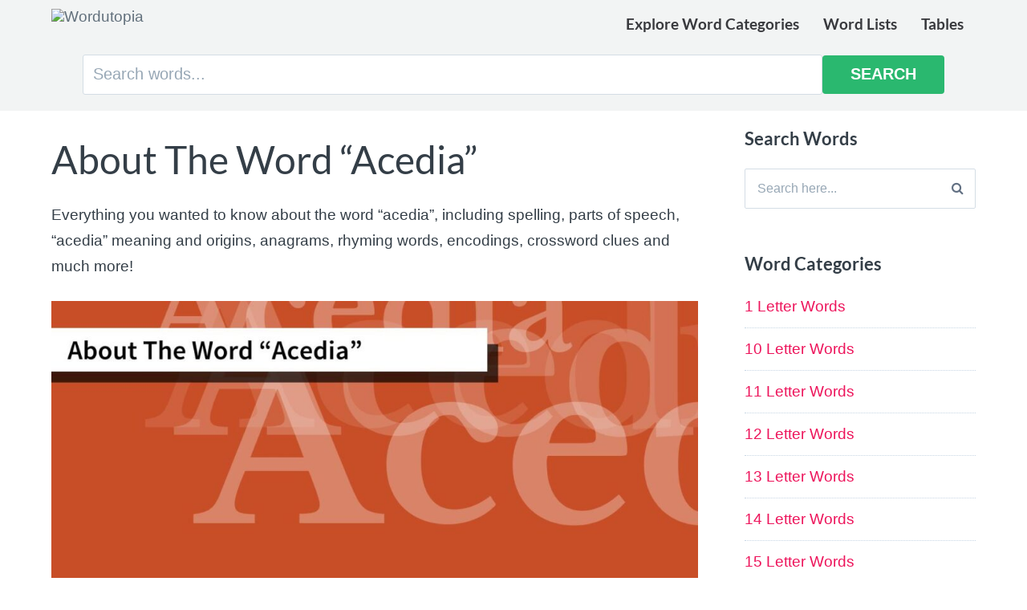

--- FILE ---
content_type: text/html; charset=UTF-8
request_url: https://wordutopia.com/words/about-the-word-acedia/
body_size: 16583
content:
<!DOCTYPE html><html lang="en-US"><head><meta charset="UTF-8"><meta name="viewport" content="width=device-width, initial-scale=1"><link rel="profile" href="http://gmpg.org/xfn/11"><link rel="pingback" href="https://wordutopia.com/xmlrpc.php"><meta name='robots' content='index, follow, max-image-preview:large, max-snippet:-1, max-video-preview:-1' /><title>About The Word &quot;Acedia&quot; - Wordutopia</title><meta name="description" content="&quot;acedia&quot; is a 6-letter word, with 2 consonants and 4 vowels. Discover acedia spelling, grammar, word meaning and origins, anagrams, rhyming words and encodings" /><link rel="canonical" href="https://wordutopia.com/words/about-the-word-acedia/" /><meta property="og:locale" content="en_US" /><meta property="og:type" content="article" /><meta property="og:title" content="About The Word &quot;Acedia&quot; - Wordutopia" /><meta property="og:description" content="&quot;acedia&quot; is a 6-letter word, with 2 consonants and 4 vowels. Discover acedia spelling, grammar, word meaning and origins, anagrams, rhyming words and encodings" /><meta property="og:url" content="https://wordutopia.com/words/about-the-word-acedia/" /><meta property="og:site_name" content="Wordutopia" /><meta property="og:image" content="https://wordutopia.com/wp-content/uploads/about-the-word-acedia-thumbnail.jpg" /><meta property="og:image:width" content="1200" /><meta property="og:image:height" content="628" /><meta property="og:image:type" content="image/jpeg" /><meta name="twitter:card" content="summary_large_image" /> <script type="application/ld+json" class="yoast-schema-graph">{"@context":"https://schema.org","@graph":[{"@type":"WebPage","@id":"https://wordutopia.com/words/about-the-word-acedia/","url":"https://wordutopia.com/words/about-the-word-acedia/","name":"About The Word \"Acedia\" - Wordutopia","isPartOf":{"@id":"https://wordutopia.com/#website"},"primaryImageOfPage":{"@id":"https://wordutopia.com/words/about-the-word-acedia/#primaryimage"},"image":{"@id":"https://wordutopia.com/words/about-the-word-acedia/#primaryimage"},"thumbnailUrl":"https://wordutopia.com/wp-content/uploads/about-the-word-acedia-thumbnail.jpg","datePublished":"2023-07-04T16:47:39+00:00","description":"\"acedia\" is a 6-letter word, with 2 consonants and 4 vowels. Discover acedia spelling, grammar, word meaning and origins, anagrams, rhyming words and encodings","breadcrumb":{"@id":"https://wordutopia.com/words/about-the-word-acedia/#breadcrumb"},"inLanguage":"en-US","potentialAction":[{"@type":"ReadAction","target":["https://wordutopia.com/words/about-the-word-acedia/"]}]},{"@type":"ImageObject","inLanguage":"en-US","@id":"https://wordutopia.com/words/about-the-word-acedia/#primaryimage","url":"https://wordutopia.com/wp-content/uploads/about-the-word-acedia-thumbnail.jpg","contentUrl":"https://wordutopia.com/wp-content/uploads/about-the-word-acedia-thumbnail.jpg","width":1200,"height":628,"caption":"About The Word Acedia"},{"@type":"BreadcrumbList","@id":"https://wordutopia.com/words/about-the-word-acedia/#breadcrumb","itemListElement":[{"@type":"ListItem","position":1,"name":"Home","item":"https://wordutopia.com/"},{"@type":"ListItem","position":2,"name":"Words","item":"https://wordutopia.com/words/"},{"@type":"ListItem","position":3,"name":"About The Word &#8220;Acedia&#8221;"}]},{"@type":"WebSite","@id":"https://wordutopia.com/#website","url":"https://wordutopia.com/","name":"Wordutopia","description":"Everything you ever wanted to know about every word!","potentialAction":[{"@type":"SearchAction","target":{"@type":"EntryPoint","urlTemplate":"https://wordutopia.com/?s={search_term_string}"},"query-input":{"@type":"PropertyValueSpecification","valueRequired":true,"valueName":"search_term_string"}}],"inLanguage":"en-US"}]}</script> <link rel='dns-prefetch' href='//cdnjs.cloudflare.com' /><link rel='dns-prefetch' href='//fonts.googleapis.com' /><link rel="alternate" type="application/rss+xml" title="Wordutopia &raquo; Feed" href="https://wordutopia.com/feed/" /><link rel="alternate" type="application/rss+xml" title="Wordutopia &raquo; Comments Feed" href="https://wordutopia.com/comments/feed/" /><link rel="alternate" title="oEmbed (JSON)" type="application/json+oembed" href="https://wordutopia.com/wp-json/oembed/1.0/embed?url=https%3A%2F%2Fwordutopia.com%2Fwords%2Fabout-the-word-acedia%2F" /><link rel="alternate" title="oEmbed (XML)" type="text/xml+oembed" href="https://wordutopia.com/wp-json/oembed/1.0/embed?url=https%3A%2F%2Fwordutopia.com%2Fwords%2Fabout-the-word-acedia%2F&#038;format=xml" /><style id='wp-img-auto-sizes-contain-inline-css' type='text/css'>img:is([sizes=auto i],[sizes^="auto," i]){contain-intrinsic-size:3000px 1500px}</style><style id='wp-emoji-styles-inline-css' type='text/css'>img.wp-smiley,img.emoji{display:inline!important;border:none!important;box-shadow:none!important;height:1em!important;width:1em!important;margin:0 0.07em!important;vertical-align:-0.1em!important;background:none!important;padding:0!important}</style><link data-optimized="1" rel='stylesheet' id='wp-block-library-css' href='https://wordutopia.com/wp-content/litespeed/css/388bf3694e170f9ef1dfa8e64883597c.css?ver=22a4c' type='text/css' media='all' /><style id='global-styles-inline-css' type='text/css'>:root{--wp--preset--aspect-ratio--square:1;--wp--preset--aspect-ratio--4-3:4/3;--wp--preset--aspect-ratio--3-4:3/4;--wp--preset--aspect-ratio--3-2:3/2;--wp--preset--aspect-ratio--2-3:2/3;--wp--preset--aspect-ratio--16-9:16/9;--wp--preset--aspect-ratio--9-16:9/16;--wp--preset--color--black:#000000;--wp--preset--color--cyan-bluish-gray:#abb8c3;--wp--preset--color--white:#ffffff;--wp--preset--color--pale-pink:#f78da7;--wp--preset--color--vivid-red:#cf2e2e;--wp--preset--color--luminous-vivid-orange:#ff6900;--wp--preset--color--luminous-vivid-amber:#fcb900;--wp--preset--color--light-green-cyan:#7bdcb5;--wp--preset--color--vivid-green-cyan:#00d084;--wp--preset--color--pale-cyan-blue:#8ed1fc;--wp--preset--color--vivid-cyan-blue:#0693e3;--wp--preset--color--vivid-purple:#9b51e0;--wp--preset--gradient--vivid-cyan-blue-to-vivid-purple:linear-gradient(135deg,rgb(6,147,227) 0%,rgb(155,81,224) 100%);--wp--preset--gradient--light-green-cyan-to-vivid-green-cyan:linear-gradient(135deg,rgb(122,220,180) 0%,rgb(0,208,130) 100%);--wp--preset--gradient--luminous-vivid-amber-to-luminous-vivid-orange:linear-gradient(135deg,rgb(252,185,0) 0%,rgb(255,105,0) 100%);--wp--preset--gradient--luminous-vivid-orange-to-vivid-red:linear-gradient(135deg,rgb(255,105,0) 0%,rgb(207,46,46) 100%);--wp--preset--gradient--very-light-gray-to-cyan-bluish-gray:linear-gradient(135deg,rgb(238,238,238) 0%,rgb(169,184,195) 100%);--wp--preset--gradient--cool-to-warm-spectrum:linear-gradient(135deg,rgb(74,234,220) 0%,rgb(151,120,209) 20%,rgb(207,42,186) 40%,rgb(238,44,130) 60%,rgb(251,105,98) 80%,rgb(254,248,76) 100%);--wp--preset--gradient--blush-light-purple:linear-gradient(135deg,rgb(255,206,236) 0%,rgb(152,150,240) 100%);--wp--preset--gradient--blush-bordeaux:linear-gradient(135deg,rgb(254,205,165) 0%,rgb(254,45,45) 50%,rgb(107,0,62) 100%);--wp--preset--gradient--luminous-dusk:linear-gradient(135deg,rgb(255,203,112) 0%,rgb(199,81,192) 50%,rgb(65,88,208) 100%);--wp--preset--gradient--pale-ocean:linear-gradient(135deg,rgb(255,245,203) 0%,rgb(182,227,212) 50%,rgb(51,167,181) 100%);--wp--preset--gradient--electric-grass:linear-gradient(135deg,rgb(202,248,128) 0%,rgb(113,206,126) 100%);--wp--preset--gradient--midnight:linear-gradient(135deg,rgb(2,3,129) 0%,rgb(40,116,252) 100%);--wp--preset--font-size--small:13px;--wp--preset--font-size--medium:20px;--wp--preset--font-size--large:36px;--wp--preset--font-size--x-large:42px;--wp--preset--spacing--20:0.44rem;--wp--preset--spacing--30:0.67rem;--wp--preset--spacing--40:1rem;--wp--preset--spacing--50:1.5rem;--wp--preset--spacing--60:2.25rem;--wp--preset--spacing--70:3.38rem;--wp--preset--spacing--80:5.06rem;--wp--preset--shadow--natural:6px 6px 9px rgba(0, 0, 0, 0.2);--wp--preset--shadow--deep:12px 12px 50px rgba(0, 0, 0, 0.4);--wp--preset--shadow--sharp:6px 6px 0px rgba(0, 0, 0, 0.2);--wp--preset--shadow--outlined:6px 6px 0px -3px rgb(255, 255, 255), 6px 6px rgb(0, 0, 0);--wp--preset--shadow--crisp:6px 6px 0px rgb(0, 0, 0)}:where(.is-layout-flex){gap:.5em}:where(.is-layout-grid){gap:.5em}body .is-layout-flex{display:flex}.is-layout-flex{flex-wrap:wrap;align-items:center}.is-layout-flex>:is(*,div){margin:0}body .is-layout-grid{display:grid}.is-layout-grid>:is(*,div){margin:0}:where(.wp-block-columns.is-layout-flex){gap:2em}:where(.wp-block-columns.is-layout-grid){gap:2em}:where(.wp-block-post-template.is-layout-flex){gap:1.25em}:where(.wp-block-post-template.is-layout-grid){gap:1.25em}.has-black-color{color:var(--wp--preset--color--black)!important}.has-cyan-bluish-gray-color{color:var(--wp--preset--color--cyan-bluish-gray)!important}.has-white-color{color:var(--wp--preset--color--white)!important}.has-pale-pink-color{color:var(--wp--preset--color--pale-pink)!important}.has-vivid-red-color{color:var(--wp--preset--color--vivid-red)!important}.has-luminous-vivid-orange-color{color:var(--wp--preset--color--luminous-vivid-orange)!important}.has-luminous-vivid-amber-color{color:var(--wp--preset--color--luminous-vivid-amber)!important}.has-light-green-cyan-color{color:var(--wp--preset--color--light-green-cyan)!important}.has-vivid-green-cyan-color{color:var(--wp--preset--color--vivid-green-cyan)!important}.has-pale-cyan-blue-color{color:var(--wp--preset--color--pale-cyan-blue)!important}.has-vivid-cyan-blue-color{color:var(--wp--preset--color--vivid-cyan-blue)!important}.has-vivid-purple-color{color:var(--wp--preset--color--vivid-purple)!important}.has-black-background-color{background-color:var(--wp--preset--color--black)!important}.has-cyan-bluish-gray-background-color{background-color:var(--wp--preset--color--cyan-bluish-gray)!important}.has-white-background-color{background-color:var(--wp--preset--color--white)!important}.has-pale-pink-background-color{background-color:var(--wp--preset--color--pale-pink)!important}.has-vivid-red-background-color{background-color:var(--wp--preset--color--vivid-red)!important}.has-luminous-vivid-orange-background-color{background-color:var(--wp--preset--color--luminous-vivid-orange)!important}.has-luminous-vivid-amber-background-color{background-color:var(--wp--preset--color--luminous-vivid-amber)!important}.has-light-green-cyan-background-color{background-color:var(--wp--preset--color--light-green-cyan)!important}.has-vivid-green-cyan-background-color{background-color:var(--wp--preset--color--vivid-green-cyan)!important}.has-pale-cyan-blue-background-color{background-color:var(--wp--preset--color--pale-cyan-blue)!important}.has-vivid-cyan-blue-background-color{background-color:var(--wp--preset--color--vivid-cyan-blue)!important}.has-vivid-purple-background-color{background-color:var(--wp--preset--color--vivid-purple)!important}.has-black-border-color{border-color:var(--wp--preset--color--black)!important}.has-cyan-bluish-gray-border-color{border-color:var(--wp--preset--color--cyan-bluish-gray)!important}.has-white-border-color{border-color:var(--wp--preset--color--white)!important}.has-pale-pink-border-color{border-color:var(--wp--preset--color--pale-pink)!important}.has-vivid-red-border-color{border-color:var(--wp--preset--color--vivid-red)!important}.has-luminous-vivid-orange-border-color{border-color:var(--wp--preset--color--luminous-vivid-orange)!important}.has-luminous-vivid-amber-border-color{border-color:var(--wp--preset--color--luminous-vivid-amber)!important}.has-light-green-cyan-border-color{border-color:var(--wp--preset--color--light-green-cyan)!important}.has-vivid-green-cyan-border-color{border-color:var(--wp--preset--color--vivid-green-cyan)!important}.has-pale-cyan-blue-border-color{border-color:var(--wp--preset--color--pale-cyan-blue)!important}.has-vivid-cyan-blue-border-color{border-color:var(--wp--preset--color--vivid-cyan-blue)!important}.has-vivid-purple-border-color{border-color:var(--wp--preset--color--vivid-purple)!important}.has-vivid-cyan-blue-to-vivid-purple-gradient-background{background:var(--wp--preset--gradient--vivid-cyan-blue-to-vivid-purple)!important}.has-light-green-cyan-to-vivid-green-cyan-gradient-background{background:var(--wp--preset--gradient--light-green-cyan-to-vivid-green-cyan)!important}.has-luminous-vivid-amber-to-luminous-vivid-orange-gradient-background{background:var(--wp--preset--gradient--luminous-vivid-amber-to-luminous-vivid-orange)!important}.has-luminous-vivid-orange-to-vivid-red-gradient-background{background:var(--wp--preset--gradient--luminous-vivid-orange-to-vivid-red)!important}.has-very-light-gray-to-cyan-bluish-gray-gradient-background{background:var(--wp--preset--gradient--very-light-gray-to-cyan-bluish-gray)!important}.has-cool-to-warm-spectrum-gradient-background{background:var(--wp--preset--gradient--cool-to-warm-spectrum)!important}.has-blush-light-purple-gradient-background{background:var(--wp--preset--gradient--blush-light-purple)!important}.has-blush-bordeaux-gradient-background{background:var(--wp--preset--gradient--blush-bordeaux)!important}.has-luminous-dusk-gradient-background{background:var(--wp--preset--gradient--luminous-dusk)!important}.has-pale-ocean-gradient-background{background:var(--wp--preset--gradient--pale-ocean)!important}.has-electric-grass-gradient-background{background:var(--wp--preset--gradient--electric-grass)!important}.has-midnight-gradient-background{background:var(--wp--preset--gradient--midnight)!important}.has-small-font-size{font-size:var(--wp--preset--font-size--small)!important}.has-medium-font-size{font-size:var(--wp--preset--font-size--medium)!important}.has-large-font-size{font-size:var(--wp--preset--font-size--large)!important}.has-x-large-font-size{font-size:var(--wp--preset--font-size--x-large)!important}</style><style id='classic-theme-styles-inline-css' type='text/css'>/*! This file is auto-generated */
.wp-block-button__link{color:#fff;background-color:#32373c;border-radius:9999px;box-shadow:none;text-decoration:none;padding:calc(.667em + 2px) calc(1.333em + 2px);font-size:1.125em}.wp-block-file__button{background:#32373c;color:#fff;text-decoration:none}</style><link data-optimized="1" rel='stylesheet' id='paperback-style-css' href='https://wordutopia.com/wp-content/litespeed/css/c5a9ea890ce77ba975ff7f6c189e2810.css?ver=36f55' type='text/css' media='all' /><style id='paperback-style-inline-css' type='text/css'>.top-navigation,.secondary-navigation ul.sub-menu{background-color:#38393d}.top-navigation,.top-navigation nav a,.top-navigation li ul li a,.drawer-toggle{color:#fff}.main-navigation:not(.secondary-navigation) ul.menu>li.current-menu-item>a{border-color:#107786}.site-identity{background-color:#f2f4f4}.main-navigation a,.site-title a,.site-description{color:#38393d}.hero-cats a,.post-navigation .nav-label,.entry-cats a{background-color:#107786}.page-numbers.current,.page-numbers:hover,#page #infinite-handle button:hover{background-color:#107786}.site-footer{background-color:#38393d}.site-footer .widget-title,.site-footer a:hover{color:#fff}.site-footer,.site-footer a{color:rgb(255 255 255 / .8)}.footer-widgets ul li,.footer-widgets+.footer-bottom{border-color:rgb(255 255 255 / .3)}</style><link data-optimized="1" rel='stylesheet' id='paperback-fonts-css' href='https://wordutopia.com/wp-content/litespeed/css/715f1f8e1c2a574774a9633c2956fed9.css?ver=6fed9' type='text/css' media='all' /><link data-optimized="1" rel='stylesheet' id='font-awesome-css' href='https://wordutopia.com/wp-content/litespeed/css/cd869b9aa4e3fefdfe1462bb9fd04a69.css?ver=97014' type='text/css' media='screen' /><link data-optimized="1" rel='stylesheet' id='heateor_sss_frontend_css-css' href='https://wordutopia.com/wp-content/litespeed/css/d1950f4bbc1a75d8078effca42e3fad4.css?ver=51d41' type='text/css' media='all' /><style id='heateor_sss_frontend_css-inline-css' type='text/css'>.heateor_sss_button_instagram span.heateor_sss_svg,a.heateor_sss_instagram span.heateor_sss_svg{background:radial-gradient(circle at 30% 107%,#fdf497 0,#fdf497 5%,#fd5949 45%,#d6249f 60%,#285aeb 90%)}.heateor_sss_horizontal_sharing .heateor_sss_svg,.heateor_sss_standard_follow_icons_container .heateor_sss_svg{color:#fff;border-width:0;border-style:solid;border-color:#fff0}.heateor_sss_horizontal_sharing .heateorSssTCBackground{color:#666}.heateor_sss_horizontal_sharing span.heateor_sss_svg:hover,.heateor_sss_standard_follow_icons_container span.heateor_sss_svg:hover{border-color:#fff0}.heateor_sss_vertical_sharing span.heateor_sss_svg,.heateor_sss_floating_follow_icons_container span.heateor_sss_svg{color:#fff;border-width:0;border-style:solid;border-color:#fff0}.heateor_sss_vertical_sharing .heateorSssTCBackground{color:#666}.heateor_sss_vertical_sharing span.heateor_sss_svg:hover,.heateor_sss_floating_follow_icons_container span.heateor_sss_svg:hover{border-color:#fff0}@media screen and (max-width:783px){.heateor_sss_vertical_sharing{display:none!important}}</style> <script type="text/javascript" src="https://wordutopia.com/wp-includes/js/jquery/jquery.min.js?ver=3.7.1" id="jquery-core-js"></script> <script data-optimized="1" type="text/javascript" src="https://wordutopia.com/wp-content/litespeed/js/de4d7ae34a68770bab2f393b1bf8e551.js?ver=41490" id="jquery-migrate-js"></script> <link rel="https://api.w.org/" href="https://wordutopia.com/wp-json/" /><link rel="EditURI" type="application/rsd+xml" title="RSD" href="https://wordutopia.com/xmlrpc.php?rsd" /><meta name="generator" content="WordPress 6.9" /><link rel='shortlink' href='https://wordutopia.com/?p=60959' /><style type="text/css">.site-identity{padding:.1% 0}.single .hero-posts .with-featured-image{padding-top:1%}</style><link rel="icon" href="https://wordutopia.com/wp-content/uploads/cropped-wordutopia-logo-square-32x32.png" sizes="32x32" /><link rel="icon" href="https://wordutopia.com/wp-content/uploads/cropped-wordutopia-logo-square-192x192.png" sizes="192x192" /><link rel="apple-touch-icon" href="https://wordutopia.com/wp-content/uploads/cropped-wordutopia-logo-square-180x180.png" /><meta name="msapplication-TileImage" content="https://wordutopia.com/wp-content/uploads/cropped-wordutopia-logo-square-270x270.png" /> <script type="text/javascript" async="async" data-noptimize="1" data-cfasync="false" src="//scripts.scriptwrapper.com/tags/9d123186-ecd2-42d4-9c3e-e08ae3d9ccc3.js"></script> </head><body class="wp-singular words-template-default single single-words postid-60959 wp-theme-paperbackMod2 has-sidebar three-column grow-content-body"><header id="masthead" class="site-header" role="banner"><div class="top-navigation"><div class="container"><nav id="secondary-navigation" class="main-navigation secondary-navigation" role="navigation"></nav><div class="top-navigation-right"><div class="overlay-toggle drawer-toggle drawer-open-toggle" style="display:none">
<span class="toggle-visible">
<i class="fa fa-search"></i>
Explore		</span>
<span>
<i class="fa fa-times"></i>
Close		</span></div><div class="overlay-toggle drawer-toggle drawer-menu-toggle">
<span class="toggle-visible">
<i class="fa fa-bars"></i>
Menu		</span>
<span>
<i class="fa fa-times"></i>
Close		</span></div></div></div></div><div class="drawer-wrap"><div class="drawer drawer-explore"><div class="container"><div class="drawer-search"><div class="big-search"><form method="get" id="searchform" action="https://wordutopia.com/" role="search">
<label class="screen-reader-text" for="s">Search for:</label>
<input type="text" name="s" id="big-search" placeholder="Search here..." value="" onfocus="if(this.value==this.getAttribute('placeholder'))this.value='';" onblur="if(this.value=='')this.value=this.getAttribute('placeholder');"/><br /><div class="search-controls"><div class="search-select-wrap">
<select class="search-select" name="category_name"><option value="">Entire Site</option><option value="1-letter-words">1 Letter Words</option><option value="10-letter-words">10 Letter Words</option><option value="11-letter-words">11 Letter Words</option><option value="12-letter-words">12 Letter Words</option><option value="13-letter-words">13 Letter Words</option><option value="14-letter-words">14 Letter Words</option><option value="15-letter-words">15 Letter Words</option><option value="16-letter-words">16 Letter Words</option><option value="17-letter-words">17 Letter Words</option><option value="18-letter-words">18 Letter Words</option><option value="19-letter-words">19 Letter Words</option><option value="2-letter-words">2 Letter Words</option><option value="20-letter-words">20 Letter Words</option><option value="22-letter-words">22 Letter Words</option><option value="3-letter-words">3 Letter Words</option><option value="4-letter-words">4 Letter Words</option><option value="5-letter-words">5 Letter Words</option><option value="6-letter-words">6 Letter Words</option><option value="7-letter-words">7 Letter Words</option><option value="8-letter-words">8 Letter Words</option><option value="9-letter-words">9 Letter Words</option><option value="tables">Tables</option>
</select></div>
<input type="submit" class="submit button" name="submit" id="big-search-submit" value="Search" /></div></form></div></div></div></div><div class="drawer drawer-menu-explore"><div class="container"><nav id="drawer-navigation" class="main-navigation drawer-navigation" role="navigation"><div class="menu-primary-menu-container"><ul id="menu-primary-menu" class="menu"><li id="menu-item-111774" class="menu-item menu-item-type-post_type menu-item-object-page menu-item-111774"><a href="https://wordutopia.com/word-categories/">Explore Word Categories</a></li><li id="menu-item-111840" class="menu-item menu-item-type-custom menu-item-object-custom menu-item-111840"><a href="https://wordutopia.com/word-lists/">Word Lists</a></li><li id="menu-item-112282" class="menu-item menu-item-type-taxonomy menu-item-object-category menu-item-112282"><a href="https://wordutopia.com/tables/">Tables</a></li></ul></div></nav><nav class="social-navigation" role="navigation"><div class="menu-social-icon-menu-container"><ul id="menu-social-icon-menu" class="menu"><li id="menu-item-111821" class="menu-item menu-item-type-custom menu-item-object-custom menu-item-111821"><a href="https://www.facebook.com/wordutopia">Facebook</a></li></ul></div></nav></div></div></div><div class="site-identity clear"><div class="container"><div class="site-title-wrap"><p class="site-logo">
<a href="https://wordutopia.com/"><img src="http://wordutopia.com/wp-content/uploads/wordutopia-logo-600-trans.png" alt="Wordutopia" /></a></p></div><nav id="site-navigation" class="main-navigation disabled" role="navigation"><div class="menu-primary-menu-container"><ul id="menu-primary-menu-1" class="menu"><li class="menu-item menu-item-type-post_type menu-item-object-page menu-item-111774"><a href="https://wordutopia.com/word-categories/">Explore Word Categories</a></li><li class="menu-item menu-item-type-custom menu-item-object-custom menu-item-111840"><a href="https://wordutopia.com/word-lists/">Word Lists</a></li><li class="menu-item menu-item-type-taxonomy menu-item-object-category menu-item-112282"><a href="https://wordutopia.com/tables/">Tables</a></li></ul></div></nav></div></div><div style="background:#f2f4f4;"><div class="container" style="text-align:center;"><div class="big-search"><form method="get" id="searchform" action="https://wordutopia.com/" role="search">
<label class="screen-reader-text" for="s">Search for:</label>
<input type="text" name="s" id="big-search" placeholder="Search words..." value="" onfocus="if(this.value==this.getAttribute('placeholder'))this.value='';" onblur="if(this.value=='')this.value=this.getAttribute('placeholder');"/><input type="submit" class="submit button" name="submit" id="big-search-submit" value="Search" /></form></div></div></div></header><div id="page" class="hfeed site container"><div id="content" class="site-content"><div id="primary" class="content-area"><main id="main" class="site-main" role="main"><div class="score-tab" style="display:none;"></div><article id="post-60959" class="post full-post post-60959 words type-words status-publish has-post-thumbnail hentry category-6-letter-words grow-content-main"><h1 class="entry-title">About The Word &#8220;Acedia&#8221;</h1><div class="entry-content"><p>Everything you wanted to know about the word &#8220;acedia&#8221;, including spelling, parts of speech, &#8220;acedia&#8221; meaning and origins, anagrams, rhyming words, encodings, crossword clues and much more!</p><div class="featured-image"><img width="1000" height="523" src="https://wordutopia.com/wp-content/uploads/about-the-word-acedia-thumbnail.jpg" class="attachment-paperback-full-width size-paperback-full-width wp-post-image" alt="About The Word Acedia" decoding="async" fetchpriority="high" srcset="https://wordutopia.com/wp-content/uploads/about-the-word-acedia-thumbnail.jpg 1200w, https://wordutopia.com/wp-content/uploads/about-the-word-acedia-thumbnail-300x157.jpg 300w, https://wordutopia.com/wp-content/uploads/about-the-word-acedia-thumbnail-1024x536.jpg 1024w, https://wordutopia.com/wp-content/uploads/about-the-word-acedia-thumbnail-768x402.jpg 768w, https://wordutopia.com/wp-content/uploads/about-the-word-acedia-thumbnail-120x63.jpg 120w" sizes="(max-width: 1000px) 100vw, 1000px" /></div><div class="grey-box table">
<i class="fa fa-bars toggle-icon"></i><h2>Table of Contents</h2><ul><li><a href="#how-to-spell-acedia">How to spell &ldquo;acedia&rdquo;</a></li><li><a href="#how-many-vowels-and-consonants-in-acedia">How many vowels and consonants in &ldquo;acedia&rdquo;</a></li><li><a href="#how-many-syllables-in-acedia">How many syllables in &ldquo;acedia&rdquo;</a></li><li><a href="#what-type-of-word-is-acedia">What type of word is &ldquo;acedia&rdquo;</a></li><li><a href="#common-misspellings-of-acedia">Common misspellings of &ldquo;acedia&rdquo;</a></li><li><a href="#similar-words-to-acedia">Similar words to &ldquo;acedia&rdquo;</a></li><li><a href="#anagrams-of-acedia">Anagrams of &ldquo;acedia&rdquo;</a></li><li><a href="#fun-facts-about-the-word-acedia">Fun facts about the word &ldquo;acedia&rdquo;</a></li><li><a href="#phonetic-spelling-of-acedia">Phonetic spelling of &ldquo;acedia&rdquo;</a></li><li><a href="#acedia-spelled-in-morse-code">&ldquo;acedia&rdquo; spelled in Morse code</a></li><li><a href="#ascii-spelling-of-acedia">ASCII spelling of &ldquo;acedia&rdquo;</a></li><li><a href="#binary-spelling-of-acedia">Binary spelling of &ldquo;acedia&rdquo;</a></li><li><a href="#hexadecimal-value-of-acedia">Hexadecimal value of &ldquo;acedia&rdquo;</a></li><li><a href="#decimal-spelling-of-acedia">Decimal spelling of &ldquo;acedia&rdquo;</a></li><li><a href="#octal-value-of-acedia">Octal value of &ldquo;acedia&rdquo;</a></li></ul></div> <script>jQuery(document).ready(function(){jQuery('.toggle-icon').click(function(){jQuery('.grey-box').toggleClass('collapsed')})})</script> <h2 id="how-to-spell-acedia">How to spell &ldquo;acedia&rdquo;</h2><p>Acedia is spelled <strong>a-c-e-d-i-a</strong> and has 6 letters.</p><hr><h2 id="how-many-vowels-and-consonants-in-acedia">How many vowels and consonants in &ldquo;acedia&rdquo;</h2><p>The word &ldquo;acedia&rdquo; has 2 consonants and 4 vowels.</p><hr><h2 id="how-many-syllables-in-acedia">How many syllables in &ldquo;acedia&rdquo;?</h2><p>There are 3 syllables in the word  &ldquo;acedia&rdquo;.</p><hr><h2 id="what-type-of-word-is-acedia">What type of word is &ldquo;acedia&rdquo;?</h2>The word "acedia" is a noun.<hr><div id="fb-root"></div> <script data-optimized="1" async defer crossorigin="anonymous" src="https://wordutopia.com/wp-content/litespeed/js/852cc7c9207e2387ee0122f2d0410138.js?ver=10138" nonce="MFZjW4VS"></script> <div class="fb-like-box"><div class="fb-like-box-text"><b>Like our Facebook page for great word articles and helpful tips! <i class="fa fa-long-arrow-right"></i> </b></div><div class="fb-like" style="display:inline-block;" data-href="https://www.facebook.com/wordutopia" data-width="" data-layout="button_count" data-action="like" data-size="large" data-share="false"></div></div><hr /><h2 id="common-misspellings-of-acedia">Common misspellings of &ldquo;acedia&rdquo;</h2>Ahcedia, acedai<hr><h2 id="similar-words-to-acedia">Similar words to &ldquo;acedia&rdquo;</h2>Acadia, aced, cedi, macedonia<hr><h2 id="anagrams-of-acedia">Anagrams of &ldquo;acedia&rdquo;</h2>Acadie, adicea<hr><h2 id="fun-facts-about-the-word-acedia">Fun facts about the word &ldquo;acedia&rdquo;</h2><p>The word &ldquo;acedia&rdquo; has a Scrabble score of 9 and reads <em></em> in reverse.</p><hr><h2 id="phonetic-spelling-of-acedia">Phonetic spelling of &ldquo;acedia&rdquo;</h2>Alpha Charlie Echo Delta India Alpha<div class="grey-box" style="text-align:left;"><p><i class="fa fa-info-circle" aria-hidden="true"></i> The phonetic alphabet, specifically the International Phonetic Alphabet (IPA), is a system of notation for the sounds of languages created by linguists. Unlike conventional written alphabets, which vary across languages and can have inconsistent mappings of symbols to sounds, the IPA is designed to provide a consistent and universally understood means of transcribing the sounds of any spoken language.</p><p><a href="https://wordutopia.com/about-the-phonetic-alphabet/" target="_blank">Find out more about the Phonetic alphabet.</a> <i class="fa fa-external-link" aria-hidden="true"></i></p></div><hr><h2 id="acedia-spelled-in-morse-code">&ldquo;acedia&rdquo; spelled in Morse code</h2>.- -.-. . -.. .. .- (dot dash dash dot dash dot dot dash dot dot dot dot dot dash).<div class="grey-box" style="text-align:left;"><p><i class="fa fa-info-circle" aria-hidden="true"></i> Morse code is a method used in telecommunication to encode text characters as sequences of two different signal durations, called dots and dashes, or dits and dahs. It was developed in the 1830s and 1840s by Samuel Morse and Alfred Vail for their new invention, the telegraph, which required a simple way to transmit text messages across long distances.</p><p><a href="https://wordutopia.com/about-morse-code/" target="_blank">Find out more about Morse code.</a> <i class="fa fa-external-link" aria-hidden="true"></i></p></div><hr><h2 id="ascii-spelling-of-acedia">ASCII spelling of &ldquo;acedia&rdquo;</h2><p><em>Lowercase:</em> 97 99 101 100 105 97</p><p><em>Uppercase:</em> 65 67 69 68 73 65</p><div class="grey-box" style="text-align:left;"><p><i class="fa fa-info-circle" aria-hidden="true"></i> ASCII, which stands for American Standard Code for Information Interchange, is a character encoding standard used by computers and electronic devices to understand and represent text.</p><p><a href="https://wordutopia.com/about-ascii-encoding/" target="_blank">Find out more about ASCII encoding.</a> <i class="fa fa-external-link" aria-hidden="true"></i></p></div><hr><h2 id="binary-spelling-of-acedia">Binary spelling of &ldquo;acedia&rdquo;</h2><p><em>Lowercase:</em> 1100001 1100011 1100101 1100100 1101001 1100001</p><p><em>Uppercase:</em> 1000001 1000011 1000101 1000100 1001001 1000001</p><div class="grey-box" style="text-align:left;"><p><i class="fa fa-info-circle" aria-hidden="true"></i> Binary encoding is a system that computers and digital devices use to represent and process information. It's based on binary numbers, which are composed only of zeros and ones, known as bits.</p><p><a href="https://wordutopia.com/about-binary-encoding/" target="_blank">Find out more about binary encoding.</a> <i class="fa fa-external-link" aria-hidden="true"></i></p></div><hr><h2 id="hexadecimal-value-of-acedia">Hexadecimal value of &ldquo;acedia&rdquo;</h2><p><em>Lowercase:</em> 0x61 0x63 0x65 0x64 0x69 0x61</p><p><em>Uppercase:</em> 0x41 0x43 0x45 0x44 0x49 0x41</p><div class="grey-box" style="text-align:left;"><p><i class="fa fa-info-circle" aria-hidden="true"></i> Hexadecimal is a number system commonly used in computing as a human-friendly way of representing binary data. Unlike the decimal system, which is base 10 and uses digits from 0 to 9, the hexadecimal system is base 16, using digits from 0 to 9 and letters from A to F to represent the values 10 to 15.</p><p><a href="https://wordutopia.com/about-hexadecimal-encoding/" target="_blank">Find out more about hexadecimal encoding.</a> <i class="fa fa-external-link" aria-hidden="true"></i></p></div><hr><h2 id="decimal-spelling-of-acedia">Decimal spelling of &ldquo;acedia&rdquo;</h2><p><em>Lowercase:</em> 97 99 101 100 105 97</p><p>Upprcase:</em> 65 67 69 68 73 65</p><div class="grey-box" style="text-align:left;"><p><i class="fa fa-info-circle" aria-hidden="true"></i> The decimal system, also known as base-10, is the numerical system most commonly used by people in everyday life. It's called "base-10" because it uses ten digits: 0 through 9. Each position in a decimal number represents a power of 10.</p><p><a href="https://wordutopia.com/about-decimal-enocding/" target="_blank">Find out more about decimal encoding.</a> <i class="fa fa-external-link" aria-hidden="true"></i></p></div><hr><h2 id="octal-value-of-acedia">Octal value of &ldquo;acedia&rdquo;</h2><p><em>Lowercase:</em> 141 143 145 144 151 141</p><p><em>Upprcase:</em> 101 103 105 104 111 101</p><div class="grey-box" style="text-align:left;"><p><i class="fa fa-info-circle" aria-hidden="true"></i> Octal is a base-8 number system used in digital computing. Unlike the decimal system which uses ten digits (0-9), and the binary system which uses two (0 and 1), the octal system uses eight digits: 0 through 7. Each position in an octal number represents a power of 8.</p><p><a href="https://wordutopia.com/about-octal-enocding/" target="_blank">Find out more about octal encoding.</a> <i class="fa fa-external-link" aria-hidden="true"></i></p></div><hr><div id="printButton" class="print-btn"><i class="fa fa-print"></i> &nbsp;Print Page</div></div>
 <script>jQuery(document).ready(function(){jQuery("#printButton").on('click',function(){var contentToPrint=jQuery('div.entry-content');var printableContent=jQuery('<div>').append(contentToPrint);var options={mode:'iframe',popClose:!0,extraCss:'ol.mc { list-style-type: decimal; }'};printableContent.printArea(options)})})</script> <div style="margin-top:20px;"><p style="font-size:0.89em;"><em>Spotted an error on this page?</em> Please let us know! <a href="mailto:errors@wordutopia.com?subject=Error on page:https://wordutopia.com/words/about-the-word-acedia/">errors@wordutopia.com</a>.</p><hr/><p><strong>Share this page!</strong></p><div class="heateor_sss_sharing_container heateor_sss_horizontal_sharing" data-heateor-ss-offset="0" data-heateor-sss-href='https://wordutopia.com/words/about-the-word-acedia/'><div class="heateor_sss_sharing_ul"><a aria-label="Facebook" class="heateor_sss_facebook" href="https://www.facebook.com/sharer/sharer.php?u=https%3A%2F%2Fwordutopia.com%2Fwords%2Fabout-the-word-acedia%2F" title="Facebook" rel="nofollow noopener" target="_blank" style="font-size:32px!important;box-shadow:none;display:inline-block;vertical-align:middle"><span class="heateor_sss_svg" style="background-color:#0765FE;width:70px;height:35px;display:inline-block;opacity:1;float:left;font-size:32px;box-shadow:none;display:inline-block;font-size:16px;padding:0 4px;vertical-align:middle;background-repeat:repeat;overflow:hidden;padding:0;cursor:pointer;box-sizing:content-box"><svg style="display:block;" focusable="false" aria-hidden="true" xmlns="http://www.w3.org/2000/svg" width="100%" height="100%" viewBox="0 0 32 32"><path fill="#fff" d="M28 16c0-6.627-5.373-12-12-12S4 9.373 4 16c0 5.628 3.875 10.35 9.101 11.647v-7.98h-2.474V16H13.1v-1.58c0-4.085 1.849-5.978 5.859-5.978.76 0 2.072.15 2.608.298v3.325c-.283-.03-.775-.045-1.386-.045-1.967 0-2.728.745-2.728 2.683V16h3.92l-.673 3.667h-3.247v8.245C23.395 27.195 28 22.135 28 16Z"></path></svg></span></a><a aria-label="Twitter" class="heateor_sss_button_twitter" href="https://twitter.com/intent/tweet?text=About%20The%20Word%20%22Acedia%22&url=https%3A%2F%2Fwordutopia.com%2Fwords%2Fabout-the-word-acedia%2F" title="Twitter" rel="nofollow noopener" target="_blank" style="font-size:32px!important;box-shadow:none;display:inline-block;vertical-align:middle"><span class="heateor_sss_svg heateor_sss_s__default heateor_sss_s_twitter" style="background-color:#55acee;width:70px;height:35px;display:inline-block;opacity:1;float:left;font-size:32px;box-shadow:none;display:inline-block;font-size:16px;padding:0 4px;vertical-align:middle;background-repeat:repeat;overflow:hidden;padding:0;cursor:pointer;box-sizing:content-box"><svg style="display:block;" focusable="false" aria-hidden="true" xmlns="http://www.w3.org/2000/svg" width="100%" height="100%" viewBox="-4 -4 39 39"><path d="M28 8.557a9.913 9.913 0 0 1-2.828.775 4.93 4.93 0 0 0 2.166-2.725 9.738 9.738 0 0 1-3.13 1.194 4.92 4.92 0 0 0-3.593-1.55 4.924 4.924 0 0 0-4.794 6.049c-4.09-.21-7.72-2.17-10.15-5.15a4.942 4.942 0 0 0-.665 2.477c0 1.71.87 3.214 2.19 4.1a4.968 4.968 0 0 1-2.23-.616v.06c0 2.39 1.7 4.38 3.952 4.83-.414.115-.85.174-1.297.174-.318 0-.626-.03-.928-.086a4.935 4.935 0 0 0 4.6 3.42 9.893 9.893 0 0 1-6.114 2.107c-.398 0-.79-.023-1.175-.068a13.953 13.953 0 0 0 7.55 2.213c9.056 0 14.01-7.507 14.01-14.013 0-.213-.005-.426-.015-.637.96-.695 1.795-1.56 2.455-2.55z" fill="#fff"></path></svg></span></a><a aria-label="Reddit" class="heateor_sss_button_reddit" href="https://reddit.com/submit?url=https%3A%2F%2Fwordutopia.com%2Fwords%2Fabout-the-word-acedia%2F&title=About%20The%20Word%20%22Acedia%22" title="Reddit" rel="nofollow noopener" target="_blank" style="font-size:32px!important;box-shadow:none;display:inline-block;vertical-align:middle"><span class="heateor_sss_svg heateor_sss_s__default heateor_sss_s_reddit" style="background-color:#ff5700;width:70px;height:35px;display:inline-block;opacity:1;float:left;font-size:32px;box-shadow:none;display:inline-block;font-size:16px;padding:0 4px;vertical-align:middle;background-repeat:repeat;overflow:hidden;padding:0;cursor:pointer;box-sizing:content-box"><svg style="display:block;" focusable="false" aria-hidden="true" xmlns="http://www.w3.org/2000/svg" width="100%" height="100%" viewBox="-3.5 -3.5 39 39"><path d="M28.543 15.774a2.953 2.953 0 0 0-2.951-2.949 2.882 2.882 0 0 0-1.9.713 14.075 14.075 0 0 0-6.85-2.044l1.38-4.349 3.768.884a2.452 2.452 0 1 0 .24-1.176l-4.274-1a.6.6 0 0 0-.709.4l-1.659 5.224a14.314 14.314 0 0 0-7.316 2.029 2.908 2.908 0 0 0-1.872-.681 2.942 2.942 0 0 0-1.618 5.4 5.109 5.109 0 0 0-.062.765c0 4.158 5.037 7.541 11.229 7.541s11.22-3.383 11.22-7.541a5.2 5.2 0 0 0-.053-.706 2.963 2.963 0 0 0 1.427-2.51zm-18.008 1.88a1.753 1.753 0 0 1 1.73-1.74 1.73 1.73 0 0 1 1.709 1.74 1.709 1.709 0 0 1-1.709 1.711 1.733 1.733 0 0 1-1.73-1.711zm9.565 4.968a5.573 5.573 0 0 1-4.081 1.272h-.032a5.576 5.576 0 0 1-4.087-1.272.6.6 0 0 1 .844-.854 4.5 4.5 0 0 0 3.238.927h.032a4.5 4.5 0 0 0 3.237-.927.6.6 0 1 1 .844.854zm-.331-3.256a1.726 1.726 0 1 1 1.709-1.712 1.717 1.717 0 0 1-1.712 1.712z" fill="#fff"/></svg></span></a><a aria-label="Linkedin" class="heateor_sss_button_linkedin" href="https://www.linkedin.com/sharing/share-offsite/?url=https%3A%2F%2Fwordutopia.com%2Fwords%2Fabout-the-word-acedia%2F" title="Linkedin" rel="nofollow noopener" target="_blank" style="font-size:32px!important;box-shadow:none;display:inline-block;vertical-align:middle"><span class="heateor_sss_svg heateor_sss_s__default heateor_sss_s_linkedin" style="background-color:#0077b5;width:70px;height:35px;display:inline-block;opacity:1;float:left;font-size:32px;box-shadow:none;display:inline-block;font-size:16px;padding:0 4px;vertical-align:middle;background-repeat:repeat;overflow:hidden;padding:0;cursor:pointer;box-sizing:content-box"><svg style="display:block;" focusable="false" aria-hidden="true" xmlns="http://www.w3.org/2000/svg" width="100%" height="100%" viewBox="0 0 32 32"><path d="M6.227 12.61h4.19v13.48h-4.19V12.61zm2.095-6.7a2.43 2.43 0 0 1 0 4.86c-1.344 0-2.428-1.09-2.428-2.43s1.084-2.43 2.428-2.43m4.72 6.7h4.02v1.84h.058c.56-1.058 1.927-2.176 3.965-2.176 4.238 0 5.02 2.792 5.02 6.42v7.395h-4.183v-6.56c0-1.564-.03-3.574-2.178-3.574-2.18 0-2.514 1.7-2.514 3.46v6.668h-4.187V12.61z" fill="#fff"></path></svg></span></a><a aria-label="Pinterest" class="heateor_sss_button_pinterest" href="https://wordutopia.com/words/about-the-word-acedia/" onclick="event.preventDefault();javascript:void( (function() {var e=document.createElement('script' );e.setAttribute('type','text/javascript' );e.setAttribute('charset','UTF-8' );e.setAttribute('src','//assets.pinterest.com/js/pinmarklet.js?r='+Math.random()*99999999);document.body.appendChild(e)})());" title="Pinterest" rel="noopener" style="font-size:32px!important;box-shadow:none;display:inline-block;vertical-align:middle"><span class="heateor_sss_svg heateor_sss_s__default heateor_sss_s_pinterest" style="background-color:#cc2329;width:70px;height:35px;display:inline-block;opacity:1;float:left;font-size:32px;box-shadow:none;display:inline-block;font-size:16px;padding:0 4px;vertical-align:middle;background-repeat:repeat;overflow:hidden;padding:0;cursor:pointer;box-sizing:content-box"><svg style="display:block;" focusable="false" aria-hidden="true" xmlns="http://www.w3.org/2000/svg" width="100%" height="100%" viewBox="-2 -2 35 35"><path fill="#fff" d="M16.539 4.5c-6.277 0-9.442 4.5-9.442 8.253 0 2.272.86 4.293 2.705 5.046.303.125.574.005.662-.33.061-.231.205-.816.27-1.06.088-.331.053-.447-.191-.736-.532-.627-.873-1.439-.873-2.591 0-3.338 2.498-6.327 6.505-6.327 3.548 0 5.497 2.168 5.497 5.062 0 3.81-1.686 7.025-4.188 7.025-1.382 0-2.416-1.142-2.085-2.545.397-1.674 1.166-3.48 1.166-4.689 0-1.081-.581-1.983-1.782-1.983-1.413 0-2.548 1.462-2.548 3.419 0 1.247.421 2.091.421 2.091l-1.699 7.199c-.505 2.137-.076 4.755-.039 5.019.021.158.223.196.314.077.13-.17 1.813-2.247 2.384-4.324.162-.587.929-3.631.929-3.631.46.876 1.801 1.646 3.227 1.646 4.247 0 7.128-3.871 7.128-9.053.003-3.918-3.317-7.568-8.361-7.568z"/></svg></span></a><a aria-label="Instagram" class="heateor_sss_button_instagram" href="https://www.instagram.com/" title="Instagram" rel="nofollow noopener" target="_blank" style="font-size:32px!important;box-shadow:none;display:inline-block;vertical-align:middle"><span class="heateor_sss_svg" style="background-color:#53beee;width:70px;height:35px;display:inline-block;opacity:1;float:left;font-size:32px;box-shadow:none;display:inline-block;font-size:16px;padding:0 4px;vertical-align:middle;background-repeat:repeat;overflow:hidden;padding:0;cursor:pointer;box-sizing:content-box"><svg style="display:block;" version="1.1" viewBox="-10 -10 148 148" width="100%" height="100%" xml:space="preserve" xmlns="http://www.w3.org/2000/svg" xmlns:xlink="http://www.w3.org/1999/xlink"><g><g><path d="M86,112H42c-14.336,0-26-11.663-26-26V42c0-14.337,11.664-26,26-26h44c14.337,0,26,11.663,26,26v44 C112,100.337,100.337,112,86,112z M42,24c-9.925,0-18,8.074-18,18v44c0,9.925,8.075,18,18,18h44c9.926,0,18-8.075,18-18V42 c0-9.926-8.074-18-18-18H42z" fill="#fff"></path></g><g><path d="M64,88c-13.234,0-24-10.767-24-24c0-13.234,10.766-24,24-24s24,10.766,24,24C88,77.233,77.234,88,64,88z M64,48c-8.822,0-16,7.178-16,16s7.178,16,16,16c8.822,0,16-7.178,16-16S72.822,48,64,48z" fill="#fff"></path></g><g><circle cx="89.5" cy="38.5" fill="#fff" r="5.5"></circle></g></g></svg></span></a><a aria-label="Email" class="heateor_sss_email" href="https://wordutopia.com/words/about-the-word-acedia/" onclick="event.preventDefault();window.open('mailto:?subject=' + decodeURIComponent('About%20The%20Word%20%22Acedia%22').replace('&', '%26') + '&body=https%3A%2F%2Fwordutopia.com%2Fwords%2Fabout-the-word-acedia%2F', '_blank')" title="Email" rel="noopener" style="font-size:32px!important;box-shadow:none;display:inline-block;vertical-align:middle"><span class="heateor_sss_svg" style="background-color:#649a3f;width:70px;height:35px;display:inline-block;opacity:1;float:left;font-size:32px;box-shadow:none;display:inline-block;font-size:16px;padding:0 4px;vertical-align:middle;background-repeat:repeat;overflow:hidden;padding:0;cursor:pointer;box-sizing:content-box"><svg style="display:block;" focusable="false" aria-hidden="true" xmlns="http://www.w3.org/2000/svg" width="100%" height="100%" viewBox="-.75 -.5 36 36"><path d="M 5.5 11 h 23 v 1 l -11 6 l -11 -6 v -1 m 0 2 l 11 6 l 11 -6 v 11 h -22 v -11" stroke-width="1" fill="#fff"></path></svg></span></a><a aria-label="Whatsapp" class="heateor_sss_whatsapp" href="https://api.whatsapp.com/send?text=About%20The%20Word%20%22Acedia%22%20https%3A%2F%2Fwordutopia.com%2Fwords%2Fabout-the-word-acedia%2F" title="Whatsapp" rel="nofollow noopener" target="_blank" style="font-size:32px!important;box-shadow:none;display:inline-block;vertical-align:middle"><span class="heateor_sss_svg" style="background-color:#55eb4c;width:70px;height:35px;display:inline-block;opacity:1;float:left;font-size:32px;box-shadow:none;display:inline-block;font-size:16px;padding:0 4px;vertical-align:middle;background-repeat:repeat;overflow:hidden;padding:0;cursor:pointer;box-sizing:content-box"><svg style="display:block;" focusable="false" aria-hidden="true" xmlns="http://www.w3.org/2000/svg" width="100%" height="100%" viewBox="-6 -5 40 40"><path class="heateor_sss_svg_stroke heateor_sss_no_fill" stroke="#fff" stroke-width="2" fill="none" d="M 11.579798566743314 24.396926207859085 A 10 10 0 1 0 6.808479557110079 20.73576436351046"></path><path d="M 7 19 l -1 6 l 6 -1" class="heateor_sss_no_fill heateor_sss_svg_stroke" stroke="#fff" stroke-width="2" fill="none"></path><path d="M 10 10 q -1 8 8 11 c 5 -1 0 -6 -1 -3 q -4 -3 -5 -5 c 4 -2 -1 -5 -1 -4" fill="#fff"></path></svg></span></a><a class="heateor_sss_more" aria-label="More" title="More" rel="nofollow noopener" style="font-size: 32px!important;border:0;box-shadow:none;display:inline-block!important;font-size:16px;padding:0 4px;vertical-align: middle;display:inline;" href="https://wordutopia.com/words/about-the-word-acedia/" onclick="event.preventDefault()"><span class="heateor_sss_svg" style="background-color:#ee8e2d;width:70px;height:35px;display:inline-block!important;opacity:1;float:left;font-size:32px!important;box-shadow:none;display:inline-block;font-size:16px;padding:0 4px;vertical-align:middle;display:inline;background-repeat:repeat;overflow:hidden;padding:0;cursor:pointer;box-sizing:content-box;" onclick="heateorSssMoreSharingPopup(this, 'https://wordutopia.com/words/about-the-word-acedia/', 'About%20The%20Word%20%22Acedia%22', '' )"><svg xmlns="http://www.w3.org/2000/svg" xmlns:xlink="http://www.w3.org/1999/xlink" viewBox="-.3 0 32 32" version="1.1" width="100%" height="100%" style="display:block;" xml:space="preserve"><g><path fill="#fff" d="M18 14V8h-4v6H8v4h6v6h4v-6h6v-4h-6z" fill-rule="evenodd"></path></g></svg></span></a></div><div class="heateorSssClear"></div></div></div></article><hr/><h2>More 6 Letter Words</h2><div id="post-wrapper"><div class="grid-wrapper"><div id="post-53326" class="grid-thumb post post-53326 words type-words status-publish has-post-thumbnail hentry category-6-letter-words grow-content-main">
<a class="grid-thumb-image" href="https://wordutopia.com/words/about-the-word-steeds/" title="About The Word &#8220;Steeds&#8221;">
<img width="1200" height="628" src="https://wordutopia.com/wp-content/uploads/about-the-word-steeds-thumbnail.jpg" class="attachment-post-thumbnail size-post-thumbnail wp-post-image" alt="About The Word Steeds" decoding="async" srcset="https://wordutopia.com/wp-content/uploads/about-the-word-steeds-thumbnail.jpg 1200w, https://wordutopia.com/wp-content/uploads/about-the-word-steeds-thumbnail-300x157.jpg 300w, https://wordutopia.com/wp-content/uploads/about-the-word-steeds-thumbnail-1024x536.jpg 1024w, https://wordutopia.com/wp-content/uploads/about-the-word-steeds-thumbnail-768x402.jpg 768w, https://wordutopia.com/wp-content/uploads/about-the-word-steeds-thumbnail-120x63.jpg 120w, https://wordutopia.com/wp-content/uploads/about-the-word-steeds-thumbnail-1000x523.jpg 1000w, https://wordutopia.com/wp-content/uploads/about-the-word-steeds-thumbnail-573x300.jpg 573w, https://wordutopia.com/wp-content/uploads/about-the-word-steeds-thumbnail-535x280.jpg 535w, https://wordutopia.com/wp-content/uploads/about-the-word-steeds-thumbnail-306x160.jpg 306w" sizes="(max-width: 1200px) 100vw, 1200px" />			</a><div class="grid-text"><h3 class="entry-title"><a href="https://wordutopia.com/words/about-the-word-steeds/" rel="bookmark">About The Word &#8220;Steeds&#8221;</a></h3></div></div><div id="post-52434" class="grid-thumb post post-52434 words type-words status-publish has-post-thumbnail hentry category-6-letter-words grow-content-main">
<a class="grid-thumb-image" href="https://wordutopia.com/words/about-the-word-sorter/" title="About The Word &#8220;Sorter&#8221;">
<img width="1200" height="628" src="https://wordutopia.com/wp-content/uploads/about-the-word-sorter-thumbnail.jpg" class="attachment-post-thumbnail size-post-thumbnail wp-post-image" alt="About The Word Sorter" decoding="async" srcset="https://wordutopia.com/wp-content/uploads/about-the-word-sorter-thumbnail.jpg 1200w, https://wordutopia.com/wp-content/uploads/about-the-word-sorter-thumbnail-300x157.jpg 300w, https://wordutopia.com/wp-content/uploads/about-the-word-sorter-thumbnail-1024x536.jpg 1024w, https://wordutopia.com/wp-content/uploads/about-the-word-sorter-thumbnail-768x402.jpg 768w, https://wordutopia.com/wp-content/uploads/about-the-word-sorter-thumbnail-120x63.jpg 120w, https://wordutopia.com/wp-content/uploads/about-the-word-sorter-thumbnail-1000x523.jpg 1000w, https://wordutopia.com/wp-content/uploads/about-the-word-sorter-thumbnail-573x300.jpg 573w, https://wordutopia.com/wp-content/uploads/about-the-word-sorter-thumbnail-535x280.jpg 535w, https://wordutopia.com/wp-content/uploads/about-the-word-sorter-thumbnail-306x160.jpg 306w" sizes="(max-width: 1200px) 100vw, 1200px" />			</a><div class="grid-text"><h3 class="entry-title"><a href="https://wordutopia.com/words/about-the-word-sorter/" rel="bookmark">About The Word &#8220;Sorter&#8221;</a></h3></div></div><div id="post-28846" class="grid-thumb post post-28846 words type-words status-publish has-post-thumbnail hentry category-6-letter-words grow-content-main">
<a class="grid-thumb-image" href="https://wordutopia.com/words/about-the-word-genome/" title="About The Word &#8220;Genome&#8221;">
<img width="1200" height="628" src="https://wordutopia.com/wp-content/uploads/about-the-word-genome-thumbnail.jpg" class="attachment-post-thumbnail size-post-thumbnail wp-post-image" alt="About The Word Genome" decoding="async" loading="lazy" srcset="https://wordutopia.com/wp-content/uploads/about-the-word-genome-thumbnail.jpg 1200w, https://wordutopia.com/wp-content/uploads/about-the-word-genome-thumbnail-300x157.jpg 300w, https://wordutopia.com/wp-content/uploads/about-the-word-genome-thumbnail-1024x536.jpg 1024w, https://wordutopia.com/wp-content/uploads/about-the-word-genome-thumbnail-768x402.jpg 768w, https://wordutopia.com/wp-content/uploads/about-the-word-genome-thumbnail-120x63.jpg 120w, https://wordutopia.com/wp-content/uploads/about-the-word-genome-thumbnail-1000x523.jpg 1000w, https://wordutopia.com/wp-content/uploads/about-the-word-genome-thumbnail-573x300.jpg 573w, https://wordutopia.com/wp-content/uploads/about-the-word-genome-thumbnail-535x280.jpg 535w, https://wordutopia.com/wp-content/uploads/about-the-word-genome-thumbnail-306x160.jpg 306w" sizes="auto, (max-width: 1200px) 100vw, 1200px" />			</a><div class="grid-text"><h3 class="entry-title"><a href="https://wordutopia.com/words/about-the-word-genome/" rel="bookmark">About The Word &#8220;Genome&#8221;</a></h3></div></div></div></div><hr/><h2>More Words From Other Categories</h2><div id="post-wrapper"><div class="grid-wrapper"><div id="post-57146" class="grid-thumb post post-57146 words type-words status-publish has-post-thumbnail hentry category-6-letter-words grow-content-main">
<a class="grid-thumb-image" href="https://wordutopia.com/words/about-the-word-trulli/" title="About The Word &#8220;Trulli&#8221;">
<img width="1200" height="628" src="https://wordutopia.com/wp-content/uploads/about-the-word-trulli-thumbnail.jpg" class="attachment-post-thumbnail size-post-thumbnail wp-post-image" alt="About The Word Trulli" decoding="async" loading="lazy" srcset="https://wordutopia.com/wp-content/uploads/about-the-word-trulli-thumbnail.jpg 1200w, https://wordutopia.com/wp-content/uploads/about-the-word-trulli-thumbnail-300x157.jpg 300w, https://wordutopia.com/wp-content/uploads/about-the-word-trulli-thumbnail-1024x536.jpg 1024w, https://wordutopia.com/wp-content/uploads/about-the-word-trulli-thumbnail-768x402.jpg 768w, https://wordutopia.com/wp-content/uploads/about-the-word-trulli-thumbnail-120x63.jpg 120w, https://wordutopia.com/wp-content/uploads/about-the-word-trulli-thumbnail-1000x523.jpg 1000w, https://wordutopia.com/wp-content/uploads/about-the-word-trulli-thumbnail-573x300.jpg 573w, https://wordutopia.com/wp-content/uploads/about-the-word-trulli-thumbnail-535x280.jpg 535w, https://wordutopia.com/wp-content/uploads/about-the-word-trulli-thumbnail-306x160.jpg 306w" sizes="auto, (max-width: 1200px) 100vw, 1200px" />			</a><div class="grid-text"><h3 class="entry-title"><a href="https://wordutopia.com/words/about-the-word-trulli/" rel="bookmark">About The Word &#8220;Trulli&#8221;</a></h3></div></div><div id="post-49241" class="grid-thumb post post-49241 words type-words status-publish has-post-thumbnail hentry category-3-letter-words grow-content-main">
<a class="grid-thumb-image" href="https://wordutopia.com/words/about-the-word-saa/" title="About The Word &#8220;Saa&#8221;">
<img width="1200" height="628" src="https://wordutopia.com/wp-content/uploads/about-the-word-saa-thumbnail.jpg" class="attachment-post-thumbnail size-post-thumbnail wp-post-image" alt="About The Word Saa" decoding="async" loading="lazy" srcset="https://wordutopia.com/wp-content/uploads/about-the-word-saa-thumbnail.jpg 1200w, https://wordutopia.com/wp-content/uploads/about-the-word-saa-thumbnail-300x157.jpg 300w, https://wordutopia.com/wp-content/uploads/about-the-word-saa-thumbnail-1024x536.jpg 1024w, https://wordutopia.com/wp-content/uploads/about-the-word-saa-thumbnail-768x402.jpg 768w, https://wordutopia.com/wp-content/uploads/about-the-word-saa-thumbnail-120x63.jpg 120w, https://wordutopia.com/wp-content/uploads/about-the-word-saa-thumbnail-1000x523.jpg 1000w, https://wordutopia.com/wp-content/uploads/about-the-word-saa-thumbnail-573x300.jpg 573w, https://wordutopia.com/wp-content/uploads/about-the-word-saa-thumbnail-535x280.jpg 535w, https://wordutopia.com/wp-content/uploads/about-the-word-saa-thumbnail-306x160.jpg 306w" sizes="auto, (max-width: 1200px) 100vw, 1200px" />			</a><div class="grid-text"><h3 class="entry-title"><a href="https://wordutopia.com/words/about-the-word-saa/" rel="bookmark">About The Word &#8220;Saa&#8221;</a></h3></div></div><div id="post-17297" class="grid-thumb post post-17297 words type-words status-publish has-post-thumbnail hentry category-8-letter-words grow-content-main">
<a class="grid-thumb-image" href="https://wordutopia.com/words/about-the-word-caterers/" title="About The Word &#8220;Caterers&#8221;">
<img width="1200" height="628" src="https://wordutopia.com/wp-content/uploads/about-the-word-caterers-thumbnail.jpg" class="attachment-post-thumbnail size-post-thumbnail wp-post-image" alt="About The Word Caterers" decoding="async" loading="lazy" srcset="https://wordutopia.com/wp-content/uploads/about-the-word-caterers-thumbnail.jpg 1200w, https://wordutopia.com/wp-content/uploads/about-the-word-caterers-thumbnail-300x157.jpg 300w, https://wordutopia.com/wp-content/uploads/about-the-word-caterers-thumbnail-1024x536.jpg 1024w, https://wordutopia.com/wp-content/uploads/about-the-word-caterers-thumbnail-768x402.jpg 768w, https://wordutopia.com/wp-content/uploads/about-the-word-caterers-thumbnail-120x63.jpg 120w, https://wordutopia.com/wp-content/uploads/about-the-word-caterers-thumbnail-1000x523.jpg 1000w, https://wordutopia.com/wp-content/uploads/about-the-word-caterers-thumbnail-573x300.jpg 573w, https://wordutopia.com/wp-content/uploads/about-the-word-caterers-thumbnail-535x280.jpg 535w, https://wordutopia.com/wp-content/uploads/about-the-word-caterers-thumbnail-306x160.jpg 306w" sizes="auto, (max-width: 1200px) 100vw, 1200px" />			</a><div class="grid-text"><h3 class="entry-title"><a href="https://wordutopia.com/words/about-the-word-caterers/" rel="bookmark">About The Word &#8220;Caterers&#8221;</a></h3></div></div><div id="post-12376" class="grid-thumb post post-12376 words type-words status-publish has-post-thumbnail hentry category-13-letter-words grow-content-main">
<a class="grid-thumb-image" href="https://wordutopia.com/words/about-the-word-approximation/" title="About The Word &#8220;Approximation&#8221;">
<img width="1200" height="628" src="https://wordutopia.com/wp-content/uploads/about-the-word-approximation-thumbnail.jpg" class="attachment-post-thumbnail size-post-thumbnail wp-post-image" alt="About The Word Approximation" decoding="async" loading="lazy" srcset="https://wordutopia.com/wp-content/uploads/about-the-word-approximation-thumbnail.jpg 1200w, https://wordutopia.com/wp-content/uploads/about-the-word-approximation-thumbnail-300x157.jpg 300w, https://wordutopia.com/wp-content/uploads/about-the-word-approximation-thumbnail-1024x536.jpg 1024w, https://wordutopia.com/wp-content/uploads/about-the-word-approximation-thumbnail-768x402.jpg 768w, https://wordutopia.com/wp-content/uploads/about-the-word-approximation-thumbnail-120x63.jpg 120w, https://wordutopia.com/wp-content/uploads/about-the-word-approximation-thumbnail-1000x523.jpg 1000w, https://wordutopia.com/wp-content/uploads/about-the-word-approximation-thumbnail-573x300.jpg 573w, https://wordutopia.com/wp-content/uploads/about-the-word-approximation-thumbnail-535x280.jpg 535w, https://wordutopia.com/wp-content/uploads/about-the-word-approximation-thumbnail-306x160.jpg 306w" sizes="auto, (max-width: 1200px) 100vw, 1200px" />			</a><div class="grid-text"><h3 class="entry-title"><a href="https://wordutopia.com/words/about-the-word-approximation/" rel="bookmark">About The Word &#8220;Approximation&#8221;</a></h3></div></div><div id="post-51667" class="grid-thumb post post-51667 words type-words status-publish has-post-thumbnail hentry category-7-letter-words grow-content-main">
<a class="grid-thumb-image" href="https://wordutopia.com/words/about-the-word-skilful/" title="About The Word &#8220;Skilful&#8221;">
<img width="1200" height="628" src="https://wordutopia.com/wp-content/uploads/about-the-word-skilful-thumbnail.jpg" class="attachment-post-thumbnail size-post-thumbnail wp-post-image" alt="About The Word Skilful" decoding="async" loading="lazy" srcset="https://wordutopia.com/wp-content/uploads/about-the-word-skilful-thumbnail.jpg 1200w, https://wordutopia.com/wp-content/uploads/about-the-word-skilful-thumbnail-300x157.jpg 300w, https://wordutopia.com/wp-content/uploads/about-the-word-skilful-thumbnail-1024x536.jpg 1024w, https://wordutopia.com/wp-content/uploads/about-the-word-skilful-thumbnail-768x402.jpg 768w, https://wordutopia.com/wp-content/uploads/about-the-word-skilful-thumbnail-120x63.jpg 120w, https://wordutopia.com/wp-content/uploads/about-the-word-skilful-thumbnail-1000x523.jpg 1000w, https://wordutopia.com/wp-content/uploads/about-the-word-skilful-thumbnail-573x300.jpg 573w, https://wordutopia.com/wp-content/uploads/about-the-word-skilful-thumbnail-535x280.jpg 535w, https://wordutopia.com/wp-content/uploads/about-the-word-skilful-thumbnail-306x160.jpg 306w" sizes="auto, (max-width: 1200px) 100vw, 1200px" />			</a><div class="grid-text"><h3 class="entry-title"><a href="https://wordutopia.com/words/about-the-word-skilful/" rel="bookmark">About The Word &#8220;Skilful&#8221;</a></h3></div></div><div id="post-21508" class="grid-thumb post post-21508 words type-words status-publish has-post-thumbnail hentry category-5-letter-words grow-content-main">
<a class="grid-thumb-image" href="https://wordutopia.com/words/about-the-word-daryl/" title="About The Word &#8220;Daryl&#8221;">
<img width="1200" height="628" src="https://wordutopia.com/wp-content/uploads/about-the-word-daryl-thumbnail.jpg" class="attachment-post-thumbnail size-post-thumbnail wp-post-image" alt="About The Word Daryl" decoding="async" loading="lazy" srcset="https://wordutopia.com/wp-content/uploads/about-the-word-daryl-thumbnail.jpg 1200w, https://wordutopia.com/wp-content/uploads/about-the-word-daryl-thumbnail-300x157.jpg 300w, https://wordutopia.com/wp-content/uploads/about-the-word-daryl-thumbnail-1024x536.jpg 1024w, https://wordutopia.com/wp-content/uploads/about-the-word-daryl-thumbnail-768x402.jpg 768w, https://wordutopia.com/wp-content/uploads/about-the-word-daryl-thumbnail-120x63.jpg 120w, https://wordutopia.com/wp-content/uploads/about-the-word-daryl-thumbnail-1000x523.jpg 1000w, https://wordutopia.com/wp-content/uploads/about-the-word-daryl-thumbnail-573x300.jpg 573w, https://wordutopia.com/wp-content/uploads/about-the-word-daryl-thumbnail-535x280.jpg 535w, https://wordutopia.com/wp-content/uploads/about-the-word-daryl-thumbnail-306x160.jpg 306w" sizes="auto, (max-width: 1200px) 100vw, 1200px" />			</a><div class="grid-text"><h3 class="entry-title"><a href="https://wordutopia.com/words/about-the-word-daryl/" rel="bookmark">About The Word &#8220;Daryl&#8221;</a></h3></div></div></div></div></main></div><div id="secondary" class="widget-area"><aside id="search-2" class="widget-odd widget-first widget-1 widget widget_search"><h2 class="widget-title">Search Words</h2><form role="search" method="get" id="searchform" class="searchform" action="https://wordutopia.com/"><div>
<label class="screen-reader-text" for="s">Search for:</label><input type="text" value="" name="s" id="s" class="search-input" placeholder="Search here..." /><button type="submit" id="searchsubmit" aria-label="Search">
<i class="fa fa-search"></i> <span>Search</span>
</button></div></form></aside><aside id="categories-2" class="widget-even widget-2 widget widget_categories"><h2 class="widget-title">Word Categories</h2><ul><li class="cat-item cat-item-2"><a href="https://wordutopia.com/1-letter-words/">1 Letter Words</a></li><li class="cat-item cat-item-14"><a href="https://wordutopia.com/10-letter-words/">10 Letter Words</a></li><li class="cat-item cat-item-15"><a href="https://wordutopia.com/11-letter-words/">11 Letter Words</a></li><li class="cat-item cat-item-16"><a href="https://wordutopia.com/12-letter-words/">12 Letter Words</a></li><li class="cat-item cat-item-17"><a href="https://wordutopia.com/13-letter-words/">13 Letter Words</a></li><li class="cat-item cat-item-18"><a href="https://wordutopia.com/14-letter-words/">14 Letter Words</a></li><li class="cat-item cat-item-19"><a href="https://wordutopia.com/15-letter-words/">15 Letter Words</a></li><li class="cat-item cat-item-20"><a href="https://wordutopia.com/16-letter-words/">16 Letter Words</a></li><li class="cat-item cat-item-21"><a href="https://wordutopia.com/17-letter-words/">17 Letter Words</a></li><li class="cat-item cat-item-22"><a href="https://wordutopia.com/18-letter-words/">18 Letter Words</a></li><li class="cat-item cat-item-23"><a href="https://wordutopia.com/19-letter-words/">19 Letter Words</a></li><li class="cat-item cat-item-6"><a href="https://wordutopia.com/2-letter-words/">2 Letter Words</a></li><li class="cat-item cat-item-24"><a href="https://wordutopia.com/20-letter-words/">20 Letter Words</a></li><li class="cat-item cat-item-26"><a href="https://wordutopia.com/22-letter-words/">22 Letter Words</a></li><li class="cat-item cat-item-7"><a href="https://wordutopia.com/3-letter-words/">3 Letter Words</a></li><li class="cat-item cat-item-8"><a href="https://wordutopia.com/4-letter-words/">4 Letter Words</a></li><li class="cat-item cat-item-9"><a href="https://wordutopia.com/5-letter-words/">5 Letter Words</a></li><li class="cat-item cat-item-10"><a href="https://wordutopia.com/6-letter-words/">6 Letter Words</a></li><li class="cat-item cat-item-11"><a href="https://wordutopia.com/7-letter-words/">7 Letter Words</a></li><li class="cat-item cat-item-12"><a href="https://wordutopia.com/8-letter-words/">8 Letter Words</a></li><li class="cat-item cat-item-13"><a href="https://wordutopia.com/9-letter-words/">9 Letter Words</a></li><li class="cat-item cat-item-75"><a href="https://wordutopia.com/tables/">Tables</a></li></ul></aside><aside id="recent-posts-2" class="widget-odd widget-last widget-3 widget widget_recent_entries"><h2 class="widget-title">Latest Words</h2><ul><li>
<a href="https://wordutopia.com/ascii-to-binary-character-table/">ASCII To Binary Character Table</a></li><li>
<a href="https://wordutopia.com/word-lists/14-letter-words-starting-with-s-ending-with-a-z/">14 Letter Words Starting With S Ending With A &#8211; Z</a></li><li>
<a href="https://wordutopia.com/word-lists/14-letter-words-starting-with-t-ending-with-a-z/">14 Letter Words Starting With T Ending With A &#8211; Z</a></li><li>
<a href="https://wordutopia.com/word-lists/14-letter-words-starting-with-u-ending-with-a-z/">14 Letter Words Starting With U Ending With A &#8211; Z</a></li><li>
<a href="https://wordutopia.com/word-lists/15-letter-words-starting-with-a-ending-with-a-z/">15 Letter Words Starting With A Ending With A &#8211; Z</a></li><li>
<a href="https://wordutopia.com/word-lists/15-letter-words-starting-with-b-ending-with-a-z/">15 Letter Words Starting With B Ending With A &#8211; Z</a></li></ul></aside><div id="bookmark-box" class="grey-box"><p><strong>Remember to bookmark this site to use it regularly!</strong></p>
<button id="bookmark-btn" style="width:100%" class="green-btn" data-url="https://wordutopia.com/words/about-the-word-acedia/"><i class="fa fa-star" style="color:#fff200"></i> Add To Bookmarks</button></div></div></div></div><div id="mail-signup-form"><div class="container"><p><strong>Subscribe to our mailing list to receive FREE exclusive content and offers!</strong></p><div id="mail-signup"></div><form class="signup-form"><input style="max-width:380px;margin-right:10px" type="email" id="email" name="email" placeholder="Your e-mail..." maxlength="80" required><input type="submit" value="Subscribe" class="tnp-submit green-btn"></form><div class="email_result_text" style="display:none;"></div></div></div> <script>jQuery(document).ready(function(){jQuery('.signup-form').submit(function(event){event.preventDefault();var email=jQuery('#email').val();jQuery.ajax({url:"//wordutopia.com//wp-admin/admin-ajax.php",type:'POST',data:{action:'email_signup',email:email},success:function(output){if(output==0){jQuery('.email_result_text').fadeIn().html('<br><p><em>Thank you for subscribing! Please check your inbox regularly for our emails.</em></p>')}},error:function(errorThrown){}})})})</script> <footer id="colophon" class="site-footer" role="contentinfo"><div class="container"><div class="footer-widgets"><aside id="custom_html-2" class="widget_text widget-odd widget-first widget-1 widget widget_custom_html"><h2 class="widget-title">About Wordutopia.com</h2><div class="textwidget custom-html-widget"><p>Welcome to Wordutopia.com, dive into the fascinating world of language with our comprehensive word facts and useful word information.</p><p>Whether you're a writer, a language enthusiast, elevate your communication skills and unlock new horizons with wordutopia.com.</p><p>You can send us an email at <a href="mailto:info@wordutopia.com">info@wordutopia.com</a></p></div></aside><aside id="nav_menu-2" class="widget-even widget-2 widget widget_nav_menu"><h2 class="widget-title">Site Information</h2><div class="menu-footer-menu-container"><ul id="menu-footer-menu" class="menu"><li id="menu-item-48" class="menu-item menu-item-type-post_type menu-item-object-page menu-item-48"><a href="https://wordutopia.com/about/">About</a></li><li id="menu-item-45" class="menu-item menu-item-type-post_type menu-item-object-page menu-item-45"><a href="https://wordutopia.com/contact-us/">Contact Us</a></li><li id="menu-item-44" class="menu-item menu-item-type-post_type menu-item-object-page menu-item-44"><a href="https://wordutopia.com/privacy-policy/">Privacy Policy</a></li><li id="menu-item-42" class="menu-item menu-item-type-post_type menu-item-object-page menu-item-42"><a href="https://wordutopia.com/terms-and-conditions/">Terms And Conditions</a></li></ul></div></aside><aside id="nav_menu-3" class="widget-odd widget-last widget-3 social-navigation widget widget_nav_menu"><h2 class="widget-title">Join us on Social Media</h2><div class="menu-social-icon-menu-container"><ul id="menu-social-icon-menu-1" class="menu"><li class="menu-item menu-item-type-custom menu-item-object-custom menu-item-111821"><a href="https://www.facebook.com/wordutopia">Facebook</a></li></ul></div></aside></div><div class="footer-bottom"><div class="footer-tagline"><div class="site-info"><p>Copyright &copy; Wordutopia 2026. All rights reserved. Energise Digital Limited. Company No: 13014717.</p><p>Visit our entertaining sister sites <a href="https://wordsearchsite.com" target="_blank">wordsearchsite.com</a>, <a href="https://word-lists.com" target="_blank">word-lists.com</a>, <a href="https://quizutopia.com" target="_blank">quizutopia.com</a> and <a href="https://numeraly.com" target="_blank">numeraly.com</a>.</p></div></div></div></div></footer> <script type="speculationrules">{"prefetch":[{"source":"document","where":{"and":[{"href_matches":"/*"},{"not":{"href_matches":["/wp-*.php","/wp-admin/*","/wp-content/uploads/*","/wp-content/*","/wp-content/plugins/*","/wp-content/themes/paperbackMod2/*","/*\\?(.+)"]}},{"not":{"selector_matches":"a[rel~=\"nofollow\"]"}},{"not":{"selector_matches":".no-prefetch, .no-prefetch a"}}]},"eagerness":"conservative"}]}</script> <div id="grow-wp-data" data-grow='{&quot;content&quot;:{&quot;ID&quot;:60959,&quot;categories&quot;:[{&quot;ID&quot;:10}]}}'></div><script data-optimized="1" data-grow-initializer="">!(function(){window.growMe||((window.growMe=function(e){window.growMe._.push(e)}),(window.growMe._=[]));var e=document.createElement("script");(e.type="text/javascript"),(e.src="https://faves.grow.me/main.js"),(e.defer=!0),e.setAttribute("data-grow-faves-site-id","U2l0ZTo5ZDEyMzE4Ni1lY2QyLTQyZDQtOWMzZS1lMDhhZTNkOWNjYzM=");var t=document.getElementsByTagName("script")[0];t.parentNode.insertBefore(e,t)})()</script><script data-optimized="1" type="text/javascript" src="https://wordutopia.com/wp-content/litespeed/js/985df6a0fa10a776ed7bce7d7f126bb9.js?ver=26bb9" id="jQuery-js"></script> <script data-optimized="1" type="text/javascript" id="paperback-js-js-extra">var paperback_js_vars={"ajaxurl":"https://wordutopia.com/wp-admin/admin-ajax.php","load_fixed":"false"}</script> <script data-optimized="1" type="text/javascript" src="https://wordutopia.com/wp-content/litespeed/js/0511a339251a18719c186d75664cdae5.js?ver=c9b0a" id="paperback-js-js"></script> <script data-optimized="1" type="text/javascript" src="https://wordutopia.com/wp-content/litespeed/js/d770d17233d6002ac722e5b25b8dbbf0.js?ver=50005" id="fitVids-js"></script> <script data-optimized="1" type="text/javascript" src="https://wordutopia.com/wp-content/litespeed/js/b0fe579c9331cf2a5e059c582bc71eb1.js?ver=1682e" id="matchHeight-js"></script> <script data-optimized="1" type="text/javascript" src="https://wordutopia.com/wp-content/litespeed/js/ff23e28d55edfb9c4e51e3cae439ead4.js?ver=e06c4" id="responsive-slides-js"></script> <script data-optimized="1" type="text/javascript" src="https://wordutopia.com/wp-content/litespeed/js/6eb838c59dde4dc923e2706eab7d5796.js?ver=27d5e" id="touchSwipe-js"></script> <script data-optimized="1" type="text/javascript" id="heateor_sss_sharing_js-js-before">function heateorSssLoadEvent(e){var t=window.onload;if(typeof window.onload!="function"){window.onload=e}else{window.onload=function(){t();e()}}};var heateorSssSharingAjaxUrl='https://wordutopia.com/wp-admin/admin-ajax.php',heateorSssCloseIconPath='https://wordutopia.com/wp-content/plugins/sassy-social-share/public/../images/close.png',heateorSssPluginIconPath='https://wordutopia.com/wp-content/plugins/sassy-social-share/public/../images/logo.png',heateorSssHorizontalSharingCountEnable=0,heateorSssVerticalSharingCountEnable=0,heateorSssSharingOffset=-10;var heateorSssMobileStickySharingEnabled=0;var heateorSssCopyLinkMessage="Link copied.";var heateorSssUrlCountFetched=[],heateorSssSharesText='Shares',heateorSssShareText='Share';function heateorSssPopup(e){window.open(e,"popUpWindow","height=400,width=600,left=400,top=100,resizable,scrollbars,toolbar=0,personalbar=0,menubar=no,location=no,directories=no,status")}</script> <script data-optimized="1" type="text/javascript" src="https://wordutopia.com/wp-content/litespeed/js/11232f4f798c30e9f7cff96810a2f94a.js?ver=f2af7" id="heateor_sss_sharing_js-js"></script> <script id="wp-emoji-settings" type="application/json">{"baseUrl":"https://s.w.org/images/core/emoji/17.0.2/72x72/","ext":".png","svgUrl":"https://s.w.org/images/core/emoji/17.0.2/svg/","svgExt":".svg","source":{"concatemoji":"https://wordutopia.com/wp-includes/js/wp-emoji-release.min.js?ver=6.9"}}</script> <script type="module">/*  */
/*! This file is auto-generated */
const a=JSON.parse(document.getElementById("wp-emoji-settings").textContent),o=(window._wpemojiSettings=a,"wpEmojiSettingsSupports"),s=["flag","emoji"];function i(e){try{var t={supportTests:e,timestamp:(new Date).valueOf()};sessionStorage.setItem(o,JSON.stringify(t))}catch(e){}}function c(e,t,n){e.clearRect(0,0,e.canvas.width,e.canvas.height),e.fillText(t,0,0);t=new Uint32Array(e.getImageData(0,0,e.canvas.width,e.canvas.height).data);e.clearRect(0,0,e.canvas.width,e.canvas.height),e.fillText(n,0,0);const a=new Uint32Array(e.getImageData(0,0,e.canvas.width,e.canvas.height).data);return t.every((e,t)=>e===a[t])}function p(e,t){e.clearRect(0,0,e.canvas.width,e.canvas.height),e.fillText(t,0,0);var n=e.getImageData(16,16,1,1);for(let e=0;e<n.data.length;e++)if(0!==n.data[e])return!1;return!0}function u(e,t,n,a){switch(t){case"flag":return n(e,"\ud83c\udff3\ufe0f\u200d\u26a7\ufe0f","\ud83c\udff3\ufe0f\u200b\u26a7\ufe0f")?!1:!n(e,"\ud83c\udde8\ud83c\uddf6","\ud83c\udde8\u200b\ud83c\uddf6")&&!n(e,"\ud83c\udff4\udb40\udc67\udb40\udc62\udb40\udc65\udb40\udc6e\udb40\udc67\udb40\udc7f","\ud83c\udff4\u200b\udb40\udc67\u200b\udb40\udc62\u200b\udb40\udc65\u200b\udb40\udc6e\u200b\udb40\udc67\u200b\udb40\udc7f");case"emoji":return!a(e,"\ud83e\u1fac8")}return!1}function f(e,t,n,a){let r;const o=(r="undefined"!=typeof WorkerGlobalScope&&self instanceof WorkerGlobalScope?new OffscreenCanvas(300,150):document.createElement("canvas")).getContext("2d",{willReadFrequently:!0}),s=(o.textBaseline="top",o.font="600 32px Arial",{});return e.forEach(e=>{s[e]=t(o,e,n,a)}),s}function r(e){var t=document.createElement("script");t.src=e,t.defer=!0,document.head.appendChild(t)}a.supports={everything:!0,everythingExceptFlag:!0},new Promise(t=>{let n=function(){try{var e=JSON.parse(sessionStorage.getItem(o));if("object"==typeof e&&"number"==typeof e.timestamp&&(new Date).valueOf()<e.timestamp+604800&&"object"==typeof e.supportTests)return e.supportTests}catch(e){}return null}();if(!n){if("undefined"!=typeof Worker&&"undefined"!=typeof OffscreenCanvas&&"undefined"!=typeof URL&&URL.createObjectURL&&"undefined"!=typeof Blob)try{var e="postMessage("+f.toString()+"("+[JSON.stringify(s),u.toString(),c.toString(),p.toString()].join(",")+"));",a=new Blob([e],{type:"text/javascript"});const r=new Worker(URL.createObjectURL(a),{name:"wpTestEmojiSupports"});return void(r.onmessage=e=>{i(n=e.data),r.terminate(),t(n)})}catch(e){}i(n=f(s,u,c,p))}t(n)}).then(e=>{for(const n in e)a.supports[n]=e[n],a.supports.everything=a.supports.everything&&a.supports[n],"flag"!==n&&(a.supports.everythingExceptFlag=a.supports.everythingExceptFlag&&a.supports[n]);var t;a.supports.everythingExceptFlag=a.supports.everythingExceptFlag&&!a.supports.flag,a.supports.everything||((t=a.source||{}).concatemoji?r(t.concatemoji):t.wpemoji&&t.twemoji&&(r(t.twemoji),r(t.wpemoji)))});
//# sourceURL=https://wordutopia.com/wp-includes/js/wp-emoji-loader.min.js
/*  */</script>  <script async src="https://www.googletagmanager.com/gtag/js?id=G-GCWTQGX0TD"></script> <script>window.dataLayer = window.dataLayer || [];
  function gtag(){dataLayer.push(arguments);}
  gtag('js', new Date());

  gtag('config', 'G-GCWTQGX0TD');

  <!-- Bookmarking code -->
jQuery('#bookmark-btn').on('click', function() {
  //var url = jQuery(this).attr("data-url")
  if (window.sidebar && window.sidebar.addPanel) { // Mozilla Firefox Bookmark
 window.sidebar.addPanel(document.title, window.location.href, '');
  } else if (window.external && ('AddFavorite' in window.external)) { // Internet Explorer Favorite
 window.external.AddFavorite(location.href, document.title);
  } else if (window.opera && window.print) { // Opera Hotlist
 this.title = document.title;
 return true;
  } else { // Other browsers (mainly WebKit - Chrome/Safari)
 alert('Press ' + (navigator.userAgent.toLowerCase().indexOf('mac') != -1 ? 'Command/Cmd' : 'CTRL') + '+D to bookmark this page.');
  }
});</script> </body></html>
<!-- Page optimized by LiteSpeed Cache @2026-01-26 08:22:37 -->

<!-- Page cached by LiteSpeed Cache 7.7 on 2026-01-26 08:22:36 -->

--- FILE ---
content_type: text/javascript
request_url: https://wordutopia.com/wp-content/litespeed/js/0511a339251a18719c186d75664cdae5.js?ver=c9b0a
body_size: 1419
content:
(function($){$(document).ready(function(){var body=$(document.body);var fpGrid=$('.featured-posts .grid-thumb');var drawerOpenToggle=$('.drawer-open-toggle');var drawerMenuToggle=$('.drawer-menu-toggle');var drawerMenuExplore=$('.drawer-menu-explore');var drawerExplore=$('.drawer-explore');var drawerOpenDrawer=$('.drawer-open .drawer');function equalHeight(){$('.grid-thumb').matchHeight()}
equalHeight();function fitVids(){$('.post iframe').not('.fitvid iframe').wrap('<div class="fitvid"/>');$('.fitvid').fitVids()}
fitVids();$('.comments-toggle').click(function(e){$('#comments,#disqus_thread').fadeToggle(400);$('.comments-toggle span').toggle();return!1});if(document.location.href.indexOf('#comment')>-1){$('#comments').show();$('.comments-toggle span').toggle();var commentID=window.location.hash.substr(1);$('html,body').animate({scrollTop:$('#'+commentID).offset().top-25},600)}
drawerOpenToggle.click(function(e){drawerMenuExplore.removeClass('show-drawer');drawerMenuToggle.removeClass('drawer-toggle-switch');drawerExplore.toggleClass('show-drawer');body.toggleClass('drawer-open');$(this).toggleClass('drawer-toggle-switch');return!1});drawerMenuToggle.click(function(e){drawerExplore.removeClass('show-drawer');drawerOpenToggle.removeClass('drawer-toggle-switch');drawerMenuExplore.toggleClass('show-drawer');body.toggleClass('drawer-open');drawerMenuToggle.toggleClass('drawer-toggle-switch');return!1});$('html').click(function(){drawerOpenDrawer.slideUp(200);$('body.drawer-open').removeClass('drawer-open');$('.drawer').removeClass('show-drawer');$('.drawer-toggle').removeClass('drawer-toggle-switch')});$(document).keyup(function(e){if(e.keyCode==27){drawerOpenDrawer.slideUp(200);$('body.drawer-open').removeClass('drawer-open');$('.drawer-toggle').removeClass('drawer-toggle-switch');$('.drawer').removeClass('show-drawer');$('.featured-posts .grid-thumb').removeClass('fadeInUp').hide();$('.featured-posts').removeClass('show');$('#site-navigation .current-menu-item').removeClass('current-menu-item');$('.current-menu-item-original').addClass('current-menu-item')}});$('.drawer').click(function(event){event.stopPropagation()});$('.mini-bar .drawer-open-toggle').click(function(e){$('html,body').animate({scrollTop:0},400);$('.drawer-open-toggle').toggleClass('drawer-toggle-switch');return!1});if((paperback_js_vars.load_fixed)=='true'){$('.mini-bar').headroom({offset:200,tolerance:10})}
$('.back-to-top a').click(function(e){e.preventDefault();$('html,body').animate({scrollTop:0},700);return!1});$('.back-to-menu a').click(function(e){e.preventDefault();$('html,body').animate({scrollTop:0},700);$('.drawer-menu-toggle').trigger('click');return!1});var $slides=$('.hero-posts');$slides.responsiveSlides({auto:!1,speed:200,nav:!0,navContainer:".pager-navs",manualControls:'#hero-pager'});$('.home .hero-wrapper .rslides').each(function(){$(this).swipe({swipeLeft:function(){$(this).parent().find('.rslides_nav.prev').click()},swipeRight:function(){$(this).parent().find('.rslides_nav.next').click()}})});$('.entry-content img').each(function(){$(this).parent().addClass('no-underline')});$('.main-navigation .children').addClass('sub-menu');$('.main-navigation .page_item_has_children').addClass('menu-item-has-children');$(window).on("resize load",function(){var current_width=$(window).width();var post_navs=$('.single .post-navigation');if(current_width>1024){drawerOpenToggle.click(function(e){$('#big-search').focus();return!1})}
if(current_width<769){$(post_navs).insertAfter('#comments')}else{$('.site-identity .toggle-sub').remove();$(post_navs).insertAfter('#page');equalHeight()}});var item=$('<button class="toggle-sub" aria-expanded="false"><i class="fa fa-plus-square"></i></button>');if($('.drawer .menu-item-has-children .toggle-sub').length==0){$('.drawer .menu-item-has-children,.drawer .page_item_has_children').append(item)}
$('.drawer .menu-item-has-children .toggle-sub').click(function(e){$(this).each(function(){e.preventDefault();$(this).attr('aria-expanded',($(this).attr('aria-expanded')=='false')?'true':'false');$(this).closest('.menu-item-has-children').toggleClass('drop-open');$(this).prev('.sub-menu').toggleClass('drop-active');$(this).find('i').toggleClass('fa-plus-square').toggleClass('fa-minus-square')})});function fade_images(){$('.featured-posts .post').each(function(i){var row=$(this);setTimeout(function(){row.addClass('fadeInUp')},30*i)})}
$('.site-identity .main-navigation a').click(function(e){$('.post-container').addClass('post-loading')});var megaNavLink=$('#site-navigation a');megaNavLink.click(function(event){var catLink=$(this).attr('data-object-id');if(typeof catLink!==typeof undefined&&catLink!==!1){event.preventDefault();var id=$(this).attr('data-object-id');var container=$('.post-container');var catHeader=$('.featured-header-category');var data={action:'paperback_category',id:id}
$.ajax({data:data,type:"POST",dataType:"json",url:paperback_js_vars.ajaxurl,success:function(response){container.html(response.html);catHeader.html(response.term_html);$('.post-container').removeClass('post-loading');$('.featured-posts').removeClass('hide');if($('.show .post-container').is(':empty')){$('.featured-posts').addClass('hide')}
fade_images()},error:function(response){container.html(response.html)}});$(this).parent().siblings().removeClass('current-menu-item');$(this).parent().addClass('current-menu-item');$('.sub-menu').addClass('hide-sub');$('.featured-posts').addClass('show');container.show()}});$('.menu-item-has-children').on('mouseover',function(){$('.sub-menu').removeClass('hide-sub')});$('.featured-header-close').click(function(e){$('.featured-posts .grid-thumb').removeClass('fadeInUp').hide();$('.featured-posts').removeClass('show');$('#site-navigation .current-menu-item').removeClass('current-menu-item');$('.current-menu-item-original').addClass('current-menu-item');return!1});$(document.body).on("post-load",function(){var $container=$('.grid-wrapper');var $newItems=$('.new-infinite-posts').not('.is--replaced');var $elements=$newItems.find('.post');$('.new-infinite-posts,.infinite-loader').remove();$container.append($elements);fitVids()})})})(jQuery)
;